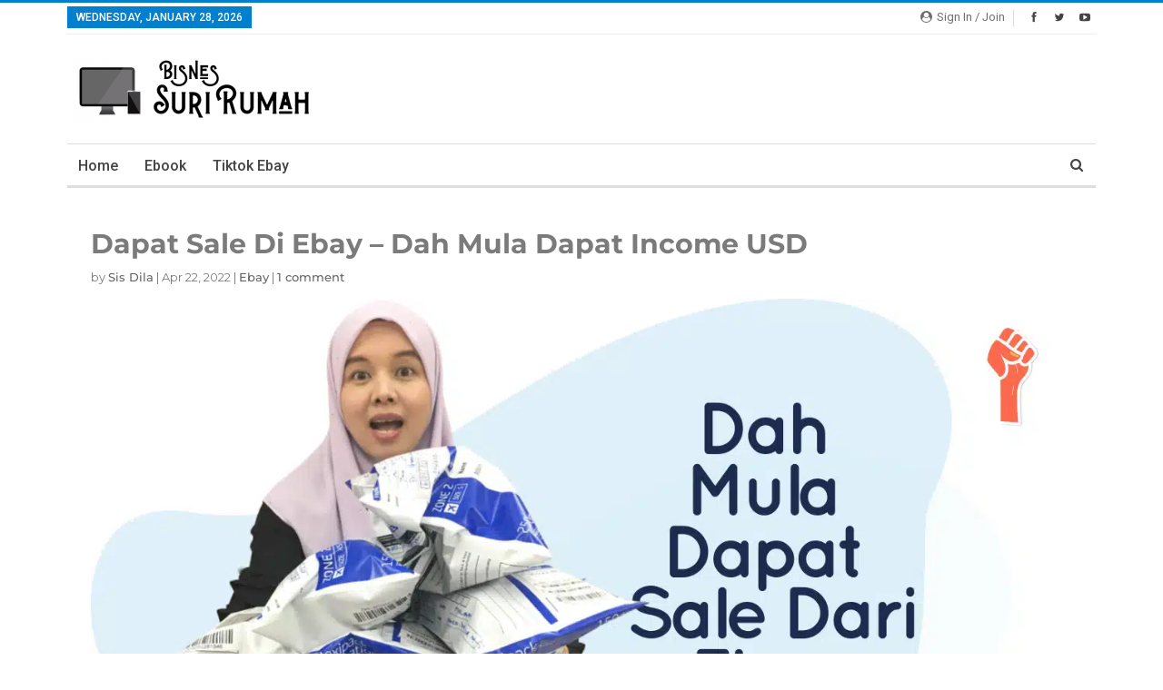

--- FILE ---
content_type: text/html; charset=utf-8
request_url: https://www.google.com/recaptcha/api2/aframe
body_size: 258
content:
<!DOCTYPE HTML><html><head><meta http-equiv="content-type" content="text/html; charset=UTF-8"></head><body><script nonce="irIa-NAEDMIBa2KZnIys0w">/** Anti-fraud and anti-abuse applications only. See google.com/recaptcha */ try{var clients={'sodar':'https://pagead2.googlesyndication.com/pagead/sodar?'};window.addEventListener("message",function(a){try{if(a.source===window.parent){var b=JSON.parse(a.data);var c=clients[b['id']];if(c){var d=document.createElement('img');d.src=c+b['params']+'&rc='+(localStorage.getItem("rc::a")?sessionStorage.getItem("rc::b"):"");window.document.body.appendChild(d);sessionStorage.setItem("rc::e",parseInt(sessionStorage.getItem("rc::e")||0)+1);localStorage.setItem("rc::h",'1769570294741');}}}catch(b){}});window.parent.postMessage("_grecaptcha_ready", "*");}catch(b){}</script></body></html>

--- FILE ---
content_type: text/css
request_url: https://bisnessurirumah.com/wp-content/et-cache/3512/et-core-unified-tb-73-deferred-3512.min.css?ver=1767138174
body_size: 364
content:
.et-db #et-boc .et-l .et_pb_section_0_tb_body{margin-top:-30px}.et-db #et-boc .et-l .et_pb_post_title_0_tb_body .et_pb_title_container h1.entry-title,.et-db #et-boc .et-l .et_pb_post_title_0_tb_body .et_pb_title_container h2.entry-title,.et-db #et-boc .et-l .et_pb_post_title_0_tb_body .et_pb_title_container h3.entry-title,.et-db #et-boc .et-l .et_pb_post_title_0_tb_body .et_pb_title_container h4.entry-title,.et-db #et-boc .et-l .et_pb_post_title_0_tb_body .et_pb_title_container h5.entry-title,.et-db #et-boc .et-l .et_pb_post_title_0_tb_body .et_pb_title_container h6.entry-title{font-family:'Montserrat',Helvetica,Arial,Lucida,sans-serif;font-weight:700;font-size:30px}.et-db #et-boc .et-l .et_pb_comments_0_tb_body .comment-reply-title,.et-db #et-boc .et-l .et_pb_blog_0_tb_body .et_pb_post .post-meta,.et-db #et-boc .et-l .et_pb_blog_0_tb_body .et_pb_post .post-meta a,.et-db #et-boc .et-l .et_pb_blog_0_tb_body .et_pb_post .post-meta span,.et-db #et-boc .et-l .et_pb_blog_0_tb_body .et_pb_post,.et-db #et-boc .et-l .et_pb_blog_0_tb_body.et_pb_bg_layout_light .et_pb_post .post-content p,.et-db #et-boc .et-l .et_pb_blog_0_tb_body.et_pb_bg_layout_dark .et_pb_post .post-content p,.et-db #et-boc .et-l .et_pb_blog_0_tb_body.et_pb_bg_layout_light .et_pb_post a.more-link,.et-db #et-boc .et-l .et_pb_blog_0_tb_body.et_pb_bg_layout_dark .et_pb_post a.more-link,.et-db #et-boc .et-l .et_pb_text_0_tb_body h1,.et-db #et-boc .et-l .et_pb_text_0_tb_body,.et-db #et-boc .et-l .et_pb_comments_0_tb_body .comment-content p,.et-db #et-boc .et-l .et_pb_post_title_0_tb_body .et_pb_title_container .et_pb_title_meta_container,.et-db #et-boc .et-l .et_pb_post_title_0_tb_body .et_pb_title_container .et_pb_title_meta_container a,.et-db #et-boc .et-l .et_pb_post_title_0_tb_body .et_pb_title_container .et_pb_title_meta_container span{font-family:'Montserrat',Helvetica,Arial,Lucida,sans-serif}.et-db #et-boc .et-l .et_pb_post_title_0_tb_body .et_pb_title_featured_container img{height:auto;max-height:none}.et-db #et-boc .et-l .et_pb_row_1_tb_body.et_pb_row{margin-top:-60px!important;margin-bottom:-60px!important}.et-db #et-boc .et-l .et_pb_post_content_0_tb_body{color:#000000!important;font-family:'Montserrat',Helvetica,Arial,Lucida,sans-serif;font-size:16px;line-height:1.5em}.et-db #et-boc .et-l .et_pb_post_content_0_tb_body p{line-height:1.5em}.et-db #et-boc .et-l .et_pb_post_content_0_tb_body h1{font-family:'Montserrat',Helvetica,Arial,Lucida,sans-serif;font-weight:700;color:#000000!important;line-height:1.5em}.et-db #et-boc .et-l .et_pb_post_content_0_tb_body h2{font-family:'Montserrat',Helvetica,Arial,Lucida,sans-serif;font-weight:600;color:#000000!important;line-height:1.5em}.et-db #et-boc .et-l .et_pb_post_content_0_tb_body h3{font-family:'Montserrat',Helvetica,Arial,Lucida,sans-serif;font-weight:500;color:#000000!important;line-height:1.5em}.et-db #et-boc .et-l .et_pb_post_content_0_tb_body h4,.et-db #et-boc .et-l .et_pb_post_content_0_tb_body h5,.et-db #et-boc .et-l .et_pb_post_content_0_tb_body h6{font-family:'Montserrat',Helvetica,Arial,Lucida,sans-serif;color:#000000!important;line-height:1.5em}.et-db #et-boc .et-l .et_pb_code_0_tb_body{background-color:rgba(0,0,0,0);border-width:1px;border-color:#331584}.et-db #et-boc .et-l .et_pb_divider_0_tb_body:before,.et-db #et-boc .et-l .et_pb_divider_1_tb_body:before{border-top-color:#7EBEC5}.et-db #et-boc .et-l .et_pb_blog_0_tb_body .et_pb_post .entry-title a,.et-db #et-boc .et-l .et_pb_blog_0_tb_body .not-found-title{font-family:'Montserrat',Helvetica,Arial,Lucida,sans-serif!important;font-weight:600!important}.et-db #et-boc .et-l .et_pb_comments_0_tb_body .comment_postinfo span{font-family:'Montserrat',Helvetica,Arial,Lucida,sans-serif!important}

--- FILE ---
content_type: text/plain
request_url: https://www.google-analytics.com/j/collect?v=1&_v=j102&aip=1&a=1726805652&t=pageview&_s=1&dl=https%3A%2F%2Fbisnessurirumah.com%2Febay%2Fdapat-sale-di-ebay-dah-mula-dapat-income-usd%2F&ul=en-us%40posix&dt=Dapat%20Sale%20Di%20Ebay%20-%20Dah%20Mula%20Dapat%20Income%20USD%20-%20Bisnes%20Suri%20Rumah&sr=1280x720&vp=1280x720&_u=YEBAAEABAAAAACAAI~&jid=1061096323&gjid=1698263673&cid=1022226121.1769570292&tid=UA-191804881-1&_gid=274586147.1769570292&_r=1&_slc=1&z=1090064249
body_size: -452
content:
2,cG-NNZJX3QC6X